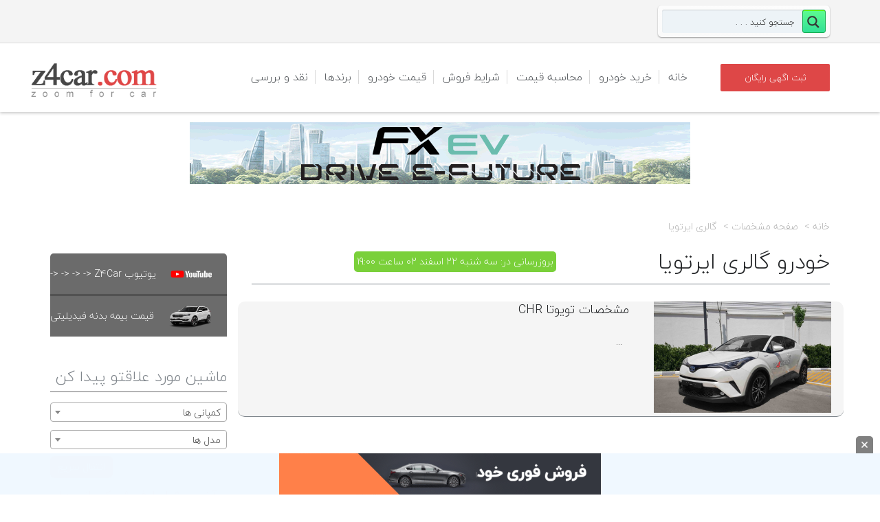

--- FILE ---
content_type: text/html; charset=UTF-8
request_url: https://z4car.com/cargallery/irtoya
body_size: 20254
content:
<!DOCTYPE html>
<!--[if gte IE 9]><!-->	<html class="ie9 no-js" dir="rtl" lang="fa-IR">    <!--<![endif]-->
<!--[if !IE]><!-->	    <html class="not-ie no-js" dir="rtl" lang="fa-IR"> <!--<![endif]-->
<head>
<meta charset="utf-8"/>
<meta name="viewport" maximum-scale="5" content="width=device-width, initial-scale=1">
<meta name="description" content="خودرو  گالری ایرتویا ، مشخصات خودروهای  گالری ایرتویا ، مشخصات محصولات  گالری ایرتویا ، بررسی خودروهای  گالری ایرتویا ،  قیمت خودروهای  گالری ایرتویا ، عکس خودروهای  گالری ایرتویا ، مشخصات فنی  گالری ایرتویا "/>
<title>خودروهای گالری ایرتویا (مشخصات، بررسی، قیمت، عکس) | Z4Car</title>
<!-- Global site tag (gtag.js) - Google Analytics -->
<link rel="stylesheet" type="text/css" href="//z4car.com/wp-content/cache/wpfc-minified/14804cha/67m3d.css" media="all"/><link rel="stylesheet" type="text/css" href="//z4car.com/wp-content/cache/wpfc-minified/8wlj05my/A.67m3d.css.pagespeed.cf.dfNXvE_kah.css" media="screen"/><style type="text/css">@font-face{font-family:'asppsicons2';src:url(https://z4car.com/wp-content/plugins/ajax-search-pro/css/fonts/icons/icons2.eot);src:url(https://z4car.com/wp-content/plugins/ajax-search-pro/css/fonts/icons/icons2.eot?#iefix) format('embedded-opentype') , url(https://z4car.com/wp-content/plugins/ajax-search-pro/css/fonts/icons/icons2.woff2) format('woff2') , url(https://z4car.com/wp-content/plugins/ajax-search-pro/css/fonts/icons/icons2.woff) format('woff') , url(https://z4car.com/wp-content/plugins/ajax-search-pro/css/fonts/icons/icons2.ttf) format('truetype') , url(https://z4car.com/wp-content/plugins/ajax-search-pro/css/fonts/icons/icons2.svg#icons) format('svg');font-weight:normal;font-style:normal}.asp_m{height:0}</style><style type="text/css" id="wp-custom-css">@media only screen and (max-width:767px){#auth_form{max-width:100%!important}.header.alternate .navigation>ul>li>a{padding:12px!important}}abbr,address,article,aside,audio,b,blockquote,body,canvas,caption,cite,code,dd,del,details,dfn,div,dl,dt,em,fieldset,figcaption,figure,footer,form,h1,h2,h3,h4,h5,h6,header,html,i,iframe,img,ins,kbd,label,legend,li,mark,menu,nav,object,ol,p,pre,q,samp,section,small,span,strong,sub,summary,sup,table,tbody,td,tfoot,th,thead,time,tr,ul,var,video{margin:auto}.header.alternate .navigation>ul>li>a{padding:38px 12px}.sticky-header .logo-bar .navigation>ul>li>a{padding:28px 15px!important}ul li a,ul ul li a,p,h1,h2,h3,h3.widget-title,h4,h5,h6,ul,tr,td,input,.menu-title,.sansFont,.module h3.modtitle,.wellcomesj h1 span,.wellcomesj a.readmore.gray,option,.tmm-view-mode article .detailed .button,.compare,.items-per-page,.total-items,.breadcrumbs,.car_adv_search_btn,.page-id-645 .col-md-12 a,.page-id-700 .col-md-12 a,.comment-date,.comment-author,.comment-reply-link,.button.orange,.icon-comments,.date,b,.reset-pass,.acc-trigger,.amount,.price_label,.button,.lc-button,.icon-warehouse,.log,strong,.error-login,.notice,.print-page-btn,#section_1398435519179,#section_1398436494869,#text-2 *,.head,.col-md-8 a,.col-md-12 a,.title-error,.onsale,.posted_in,.tagged_as,.convert,.price,#car_adv_desc,span,.row{font-family:BYekan}.header.alternate .navigation>ul>li>a,.container .entry-body{font-family:BYekan!important}.ie9 select{font-family:BYekan}.sel:after{right:auto;left:5px}.carlocations,.qs_condition,.qs_carproducer,.qs_carmodel,.sel *{font-family:BYekan}.brand-name{text-align:center}.position-relative.clearfix{padding-right:20px}.header.alternate .navigation>ul ul li a{font-family:BYekan}.row.withdivider{background-color:#f5f5f5;border-radius:10px}.carprice-extra-links>a{padding:10px}.tmm-view-mode.item-list article[class*="col-md-"]{background-color:#ececec;margin-bottom:20px;width:100%}.tmm-view-mode.item-list article .detailed .price{top:10px;right:auto;left:70px}.page-subheader .sort-by{font-family:BYekan!important}.brand-name{font-family:BYekan!important}.carprice-extra-links a{padding:10px}@media only screen and (max-width:480px){.container,.container-fluid{background-color:#fff!important}#footer>.container,.container-fluid{background-color:#4e5256!important}}div#search-10{float:right;width:250px;left:0!important}</style><style>.page-bottom-fixed-ads{position:fixed;bottom:0;z-index:999;margin:0 auto;width:100%;right:0;height:60px;background: #f0f8fffc}.page-bottom-fixed-ads .close-btn_img{position:absolute;background:gray;padding:8px;cursor:pointer;top:-25px;right:10px;border-radius:5px 5px 0 0;width:25px}</style><style>.sidebar-widget{border:1px solid #e0e0e0;margin-bottom:15px}.sidebar-head{background:#e6e6e6;color:#212121;cursor:pointer;font-size:1.4rem;font-weight:400;padding:10px;position:relative;text-transform:uppercase}.sidebar-head:after,.sidebar-head:before{content:'';cursor:pointer;display:block;border-bottom:1px solid #000;position:absolute;left:10px;top:50%;height:0;width:14px;transition:transform .2s ease-out}.sidebar-head.opened:after{transform:rotate(0)}.sidebar-head:after{transform:rotate(90deg)}.sidebar-body{background:#fff;border-top:1px solid #e0e0e0;padding:10px;position:relative}.cb-grid:not(:last-child) {margin-bottom:10px}.cb-grid{display:grid;grid-gap:10px}.cb-grid input[type="radio"]:checked+label:before{background-color:#4a7fff}.cb-grid.isgrid{grid-template-columns:16px auto}</style><link rel="stylesheet" type="text/css" href="//z4car.com/wp-content/cache/wpfc-minified/l26c26sb/A.67m3d.css.pagespeed.cf.8NcVSPbDzd.css" media="all"/><script defer src="https://www.googletagmanager.com/gtag/js?id=UA-120958674-1"></script>
<script defer>window.dataLayer=window.dataLayer||[];function gtag(){dataLayer.push(arguments);}gtag('js',new Date());gtag('config','UA-120958674-1');</script>
<link href="https://z4car.com/wp-content/uploads/2018/07/xfavico.png.pagespeed.ic.y2EQXsM3Q7.webp" rel="icon" type="image/x-icon"/>
<meta property="og:type" content="article"/>
<meta property="og:title" content="خودروهای گالری ایرتویا (مشخصات، بررسی، قیمت، عکس)| Z4Car"/>
<!--[if lt IE 9]>
<meta http-equiv="X-UA-Compatible" content="IE=edge" />
<![endif]-->
<!-- <script type='text/javascript'>
now = new Date();
var head = document.getElementsByTagName('head')[0];
var script = document.createElement('script');
script.type = 'text/javascript';
var script_address = 'https://cdn.yektanet.com/template/bnrs/yn_bnr.js';
script.src = script_address + '?v=' + now.getFullYear().toString() + '0' + now.getMonth() + '0' + now.getDate() + '0' + now.getHours();
head.appendChild(script);
</script>
-->
<!-- <meta name="p:domain_verify" content="28f935eb8c3131c619b9285f93872898"/>
<!-- Global site tag (gtag.js) - Google Analytics -->
<!-- <script async src="https://www.googletagmanager.com/gtag/js?id=UA-154858540-1"></script> -->
<!-- <script>
window.dataLayer = window.dataLayer || [];
function gtag(){dataLayer.push(arguments);}
gtag('js', new Date());
gtag('config', 'UA-154858540-1');
</script> -->		<meta http-equiv="Content-Type" content="text/html; charset=UTF-8"/>
<!--[if ie]><meta http-equiv='X-UA-Compatible' content="IE=edge,IE=9,IE=8,chrome=1" /><![endif]-->
<meta name="viewport" content="width=device-width, initial-scale=1 ,maximum-scale=5"/>
<link rel="alternate" type="application/rss+xml" title="زدفورکار ، مرجع تخصصی خودرو ماشین | Z4Car RSS Feed" href="https://z4car.com/feed"/>
<link rel="pingback" href="https://z4car.com/xmlrpc.php"/>
<link rel="alternate" type="application/rss+xml" title="زدفورکار ، مرجع تخصصی خودرو ماشین | Z4Car &raquo; خوراک" href="https://z4car.com/feed"/>
<link rel="alternate" type="application/rss+xml" title="زدفورکار ، مرجع تخصصی خودرو ماشین | Z4Car &raquo; خوراک دیدگاه‌ها" href="https://z4car.com/comments/feed"/>
<link rel="alternate" type="application/rss+xml" title="زدفورکار ، مرجع تخصصی خودرو ماشین | Z4Car &raquo; گالری خودرو خوراک" href="https://z4car.com/cargallery/feed/"/>
<!-- <link rel='stylesheet' id='tmm_theme_style-css'  href='https://z4car.com/wp-content/themes/z4car/css/style.css' type='text/css' media='all' /> -->
<!-- <link rel='stylesheet' id='theme_child_style-css'  href='https://z4car.com/wp-content/themes/cardealer-child/style.css' type='text/css' media='all' /> -->
<!-- <link rel='stylesheet' id='tmm_custom1-css'  href='https://z4car.com/wp-content/themes/z4car/css/custom1.css' type='text/css' media='all' /> -->
<!-- <link rel='stylesheet' id='tmm_rtl-css'  href='https://z4car.com/wp-content/themes/z4car/css/rtl.css' type='text/css' media='all' /> -->
<!-- <link rel='stylesheet' id='tmm_custom2-css'  href='https://z4car.com/wp-content/themes/z4car/css/custom2.css' type='text/css' media='all' /> -->
<!-- <link rel='stylesheet' id='cptch_stylesheet-css'  href='https://z4car.com/wp-content/plugins/captcha/css/front_end_style.css' type='text/css' media='all' /> -->
<!-- <link rel='stylesheet' id='cptch_desktop_style-css'  href='https://z4car.com/wp-content/plugins/captcha/css/desktop_style.css' type='text/css' media='all' /> -->
<!-- <link rel='stylesheet' id='wpdreams-ajaxsearchpro-instances-css'  href='https://z4car.com/wp-content/uploads/asp_upload/style.instances-ho-is-po-no-da-au-se-is.css' type='text/css' media='all' /> -->

<script src='//z4car.com/wp-content/cache/wpfc-minified/8xasm2ul/67m3d.js' type="text/javascript"></script>
<!-- <script type='text/javascript' src='https://z4car.com/wp-includes/js/jquery/jquery.js'></script> -->
<!-- <script type='text/javascript' src='https://z4car.com/wp-includes/js/jquery/jquery-migrate.min.js'></script> -->
<!-- <script type='text/javascript' src='https://z4car.com/wp-content/themes/z4car/js/jquery.modernizr.min.js'></script> -->
<!-- <script type='text/javascript' src='https://z4car.com/wp-content/themes/cardealer-child/select2.full.min.js'></script> -->
<link rel='https://api.w.org/' href='https://z4car.com/wp-json/'/>
<link rel="EditURI" type="application/rsd+xml" title="RSD" href="https://z4car.com/xmlrpc.php?rsd"/>
<link rel="wlwmanifest" type="application/wlwmanifest+xml" href="https://z4car.com/wp-includes/wlwmanifest.xml"/> 
<!-- <link rel="stylesheet" href="https://z4car.com/wp-content/themes/cardealer-child/rtl.css" type="text/css" media="screen" /> -->
<script type="text/javascript">var ajaxurl="https://z4car.com/wp-admin/admin-ajax.php";</script>            
<script type="text/javascript">if(typeof _ASP!=="undefined"&&_ASP!==null&&typeof _ASP.initialize!=="undefined")_ASP.initialize();</script>

<!-- 		<link rel="stylesheet" href="//code.jquery.com/ui/1.12.1/themes/base/jquery-ui.css">
-->
<!-- 
<script type="text/javascript">
(function(){
var now = new Date();
var head = document.getElementsByTagName('head')[0];
var script = document.createElement('script');
script.async = true;
var script_address = 'https://cdn.yektanet.com/js/z4car.com/article.v1.js';
script.src = script_address + '?v=' + now.getFullYear().toString() + '0' + now.getMonth() + '0' + now.getDate() + '0' + now.getHours();
head.appendChild(script);
})();
</script> -->
</head>
<body class="rtl archive post-type-archive post-type-archive-cargallery"><noscript><meta HTTP-EQUIV="refresh" content="0;url='https://z4car.com/cargallery/irtoya?PageSpeed=noscript'" /><style><!--table,div,span,font,p{display:none} --></style><div style="display:block">Please click <a href="https://z4car.com/cargallery/irtoya?PageSpeed=noscript">here</a> if you are not redirected within a few seconds.</div></noscript>
<div class="yn-bnr stick-top" id="ynpos-14141"></div>
<!-- Mobile Nav toggle -->
<input id="toggle-main-nav" class="toggle-main-nav" type="checkbox"/>
<div class="wrapper">
<div class="wrapper-inner">
<div id="fb-root"></div>
<!-- - - - - - - - - - - - Header - - - - - - - - - - - - - -->
<div class="header alternate">
<div class="top-bar">
<div class="container">
<div class="row">
<!--			TODO: add user menu -->
<!--			<div class="col-xs-3">-->
<!--				<a href="#" class="icon-user-3 user-login">--><!--</a>-->
<!--			</div>-->
<div class="col-xs-12">
<div class="widget widget_contacts">
<ul class="contacts-list">
</ul>
<!--/ .contacts-list-->
</div><!--/ .widget--><div id="search-10" class="widget widget_search"><div class='asp_w asp_m asp_m_1 asp_m_1_1 wpdreams_asp_sc wpdreams_asp_sc-1 ajaxsearchpro asp_main_container  asp_non_compact' data-id="1" data-name="جستجو" data-instance="1" id='ajaxsearchpro1_1'>
<div class="probox">
<div class='promagnifier'>
<div class='asp_text_button hiddend'>
Search	    </div>
<div class='innericon'>
<svg xmlns="http://www.w3.org/2000/svg" width="512" height="512" viewBox="0 0 512 512"><path d="M460.355 421.59l-106.51-106.512c20.04-27.553 31.884-61.437 31.884-98.037C385.73 124.935 310.792 50 218.685 50c-92.106 0-167.04 74.934-167.04 167.04 0 92.107 74.935 167.042 167.04 167.042 34.912 0 67.352-10.773 94.184-29.158L419.945 462l40.41-40.41zM100.63 217.04c0-65.095 52.96-118.055 118.056-118.055 65.098 0 118.057 52.96 118.057 118.056 0 65.097-52.96 118.057-118.057 118.057-65.096 0-118.055-52.96-118.055-118.056z"/></svg>        </div>
<div class="asp_clear"></div>
</div>
<div class='prosettings' style='display:none;' data-opened=0>
<div class='innericon'>
<svg xmlns="http://www.w3.org/2000/svg" width="512" height="512" viewBox="0 0 512 512"><path id="control-panel-4-icon" d="M170 294c0 33.138-26.862 60-60 60-33.137 0-60-26.862-60-60 0-33.137 26.863-60 60-60 33.138 0 60 26.863 60 60zm-60 90c-6.872 0-13.565-.777-20-2.243V422c0 11.046 8.954 20 20 20s20-8.954 20-20v-40.243c-6.435 1.466-13.128 2.243-20 2.243zm0-180c6.872 0 13.565.777 20 2.243V90c0-11.046-8.954-20-20-20s-20 8.954-20 20v116.243c6.435-1.466 13.128-2.243 20-2.243zm146-7c12.13 0 22 9.87 22 22s-9.87 22-22 22-22-9.87-22-22 9.87-22 22-22zm0-38c-33.137 0-60 26.863-60 60 0 33.138 26.863 60 60 60 33.138 0 60-26.862 60-60 0-33.137-26.862-60-60-60zm0-30c6.872 0 13.565.777 20 2.243V90c0-11.046-8.954-20-20-20s-20 8.954-20 20v41.243c6.435-1.466 13.128-2.243 20-2.243zm0 180c-6.872 0-13.565-.777-20-2.243V422c0 11.046 8.954 20 20 20s20-8.954 20-20V306.757c-6.435 1.466-13.128 2.243-20 2.243zm146-75c-33.137 0-60 26.863-60 60 0 33.138 26.863 60 60 60 33.138 0 60-26.862 60-60 0-33.137-26.862-60-60-60zm0-30c6.872 0 13.565.777 20 2.243V90c0-11.046-8.954-20-20-20s-20 8.954-20 20v116.243c6.435-1.466 13.128-2.243 20-2.243zm0 180c-6.872 0-13.565-.777-20-2.243V422c0 11.046 8.954 20 20 20s20-8.954 20-20v-40.243c-6.435 1.466-13.128 2.243-20 2.243z"/></svg>        </div>
</div>
<div class='proinput'>
<form action='#' autocomplete="off" aria-label="Search form 1">
<input type='search' class='orig' placeholder='جستجو کنید . . .' name='phrase' value='' aria-label="Search input 1" autocomplete="off"/>
<input type='text' class='autocomplete' name='phrase' value='' aria-label="Search autocomplete, ignore please" aria-hidden="true" autocomplete="off" disabled />
<input type='submit' aria-hidden="true" aria-label="Hidden button" style='width:0; height: 0; visibility: hidden;'>
</form>
</div>
<div class='proloading'>
<div class="asp_loader">
<div class="asp_loader-inner asp_simple-circle">
</div>
</div>
</div>
<div class='proclose'>
<svg version="1.1" xmlns="http://www.w3.org/2000/svg" xmlns:xlink="http://www.w3.org/1999/xlink" x="0px" y="0px" width="512px" height="512px" viewBox="0 0 512 512" enable-background="new 0 0 512 512" xml:space="preserve">
<polygon id="x-mark-icon" points="438.393,374.595 319.757,255.977 438.378,137.348 374.595,73.607 255.995,192.225 137.375,73.622 73.607,137.352 192.246,255.983 73.622,374.625 137.352,438.393 256.002,319.734 374.652,438.378 "/>
</svg>
</div>
</div><div id='ajaxsearchprores1_1' class='asp_w asp_r asp_r_1 asp_r_1_1 vertical ajaxsearchpro wpdreams_asp_sc wpdreams_asp_sc-1' data-id="1" data-instance="1">
<div class="results">
<div class="resdrg">
</div>
</div>
<div class="asp_res_loader hiddend">
<div class="asp_loader">
<div class="asp_loader-inner asp_simple-circle">
</div>
</div>
</div>
</div>    <div id='ajaxsearchprosettings1_1' class="asp_w asp_s asp_s_1 asp_s_1_1 wpdreams_asp_sc wpdreams_asp_sc-1 ajaxsearchpro searchsettings" data-id="1" data-instance="1">
<form name='options' class="asp-fss-flex" autocomplete='off'>
<input type="hidden" style="display:none;" name="current_page_id" value="7257">
<input type='hidden' name='qtranslate_lang' style="display:none;" value='0'/>
<input type="hidden" name="filters_changed" style="display:none;" value="0">
<input type="hidden" name="filters_initial" style="display:none;" value="1">
<fieldset class="asp_filter_generic asp_filter_id_1 asp_filter_n_0 hiddend">
<legend>Generic filters</legend>
<div class="asp_option hiddend" aria-hidden="true">
<div class="asp_option_inner">
<input type="checkbox" value="exact" id="set_exact1_1" name="asp_gen[]"/>
<label for="set_exact1_1">
Hidden label                </label>
</div>
</div>
<div class="asp_option hiddend" aria-hidden="true">
<div class="asp_option_inner">
<input type="checkbox" value="title" id="set_title1_1" data-origvalue="1" name="asp_gen[]" checked="checked"/>
<label for="set_title1_1">
Hidden label                </label>
</div>
</div>
<div class="asp_option hiddend" aria-hidden="true">
<div class="asp_option_inner">
<input type="checkbox" value="content" id="set_content1_1" name="asp_gen[]"/>
<label for="set_content1_1">
Hidden label                </label>
</div>
</div>
<div class="asp_option hiddend" aria-hidden="true">
<div class="asp_option_inner">
<input type="checkbox" value="excerpt" id="set_excerpt1_1" name="asp_gen[]"/>
<label for="set_excerpt1_1">
Hidden label                </label>
</div>
</div>
</fieldset>        <input type="checkbox" style="display: none !important;" value="cargallery" aria-label="Hidden label" aria-hidden="true" id="1_1customset_1_1100" name="customset[]" checked="checked"/>
<input type="checkbox" style="display: none !important;" value="carprice" aria-label="Hidden label" aria-hidden="true" id="1_1customset_1_1101" name="customset[]" checked="checked"/>
<div style="clear:both;"></div>
</form>
</div>
</div>
<div class='asp_hidden_data' id="asp_hidden_data_1_1" style="display:none;">
<div class='asp_item_overlay'>
<div class='asp_item_inner'>
<svg xmlns="http://www.w3.org/2000/svg" width="512" height="512" viewBox="0 0 512 512"><path d="M448.225 394.243l-85.387-85.385c16.55-26.08 26.146-56.986 26.146-90.094 0-92.99-75.652-168.64-168.643-168.64-92.988 0-168.64 75.65-168.64 168.64s75.65 168.64 168.64 168.64c31.466 0 60.94-8.67 86.176-23.734l86.14 86.142c36.755 36.754 92.355-18.783 55.57-55.57zm-344.233-175.48c0-64.155 52.192-116.35 116.35-116.35s116.353 52.194 116.353 116.35S284.5 335.117 220.342 335.117s-116.35-52.196-116.35-116.352zm34.463-30.26c34.057-78.9 148.668-69.75 170.248 12.863-43.482-51.037-119.984-56.532-170.248-12.862z"/></svg>                    </div>
</div>
</div><div class="asp_init_data" style="display:none !important;" id="asp_init_id_1_1" data-aspdata="[base64]/[base64]/[base64]/[base64]"></div>
</div>
</div>
</div>
</div>
</div>
<div id="navHolder">
<div class="logo-bar sticky-bar">
<div class="container">
<div class="row">
<div class="col-xs-8 col-md-2">
<div class="logo">
<a title="بانک اطلاعات خودرو ، با Z4Car در کمتر از 4 دقیقه خودروی خود را آگهی کنید و از مهم ترین عناوین اخبار روز خودرو مطلع شوید." href="https://z4car.com/"><img src="https://z4car.com/wp-content/uploads/2018/07/xlogoM.png.pagespeed.ic.vW4zEng17O.webp" alt="بانک اطلاعات خودرو ، با Z4Car در کمتر از 4 دقیقه خودروی خود را آگهی کنید و از مهم ترین عناوین اخبار روز خودرو مطلع شوید." width="250" height="80"/></a>
</div>
</div>
<div class="col-xs-4 col-md-8">
<!-- Responsive Navigation -->
<label for="toggle-main-nav" class="label-toggle-main-nav">
<div class="menu-icon-container">
<div class="menu-icon">
<div class="menu-global menu-top"></div>
<div class="menu-global menu-middle"></div>
<div class="menu-global menu-bottom"></div>
</div>
</div>
</label>
<nav id="navigation" class="navigation clearfix">
<ul id="menu-logged-out" class="menu"><li id="menu-item-27342" class="menu-item menu-item-type-custom menu-item-object-custom menu-item-home menu-item-27342"><a href="https://z4car.com">خانه</a></li>
<li id="menu-item-1324" class="menu-item menu-item-type-custom menu-item-object-custom menu-item-1324"><a href="https://z4car.com/خرید-فروش-خودرو">خرید خودرو</a></li>
<li id="menu-item-10846" class="menu-item menu-item-type-custom menu-item-object-custom menu-item-10846"><a href="https://z4car.com/estimator">محاسبه قیمت</a></li>
<li id="menu-item-27973" class="menu-item menu-item-type-custom menu-item-object-custom menu-item-27973"><a href="https://z4car.com/category/company">شرایط فروش</a></li>
<li id="menu-item-29366" class="menu-item menu-item-type-custom menu-item-object-custom menu-item-29366"><a href="/price">قیمت خودرو</a></li>
<li id="menu-item-112273" class="menu-item menu-item-type-custom menu-item-object-custom menu-item-112273"><a href="https://z4car.com/brands">برندها</a></li>
<li id="menu-item-112281" class="menu-item menu-item-type-custom menu-item-object-custom menu-item-112281"><a href="https://z4car.com/naghd">نقد و بررسی</a></li>
</ul>
</nav><!--/ .navigation-->
</div>
<div class="col-xs-12 col-md-2 header-event-parent">
<a href="https://z4car.com/sell" class="button orange header-event-btn">ثبت اگهی رایگان</a>
</div>
</div><!--/ .row-->
</div><!--/ .container-->
</div><!--/ .logo-bar-->
</div><!--/ #navHolder-->
</div><!--/ .header-->
<script>jQuery(document).ready(function(){function setCookie(key,value,expiry){document.cookie=key+'='+value+';expires='+expiry.toUTCString();}function getCookie(key){var keyValue=document.cookie.match('(^|;) ?'+key+'=([^;]*)(;|$)');return keyValue?keyValue[2]:null;}if(!getCookie('adsClosed')){jQuery(".page-bottom-fixed-ads").slideUp(300).delay(1000).fadeIn(400);}jQuery(".close-btn_img").click(()=>{jQuery(".page-bottom-fixed-ads").slideDown(300).fadeOut(400);var inFiveMinutes=new Date(new Date().getTime()+5*60*1000);setCookie('adsClosed',true,inFiveMinutes);})
if(jQuery(window).width()<=425){if(!getCookie('adsClosedRight')){jQuery(".z_banner").slideUp(300).delay(3000).fadeIn(400);}jQuery(".close-btn_img_right").click(()=>{jQuery(".z_banner").slideDown(300).fadeOut(400);var inFiveMinutes=new Date(new Date().getTime()+5*60*1000);setCookie('adsClosedRight',true,inFiveMinutes);})}});</script>
<div class="page-bottom-fixed-ads hide">
<img src="[data-uri]" alt="close" class="close-btn_img">
<a rel="nofollow" href="https://khodro45.com/?utm_medium=banner&utm_source=z4car&utm_campaign=sticky" target="_blank" style="display: contents;">
<img alt="" style="height: 60px;" src="https://z4car.com/wp-content/uploads/2025/11/Comp-2.gif.pagespeed.ce.H8u3ari_wD.gif" data-no-lazy="1">
</a>
</div>

<div class="z4car-ads-header">
<a title="" target="_blank" rel="nofollow" href="https://fownix.com/product/FX-EV?utm_source=z4car&utm_medium=JanFlash&utm_campaign=FXEV">
<img src="https://z4car.com/wp-content/uploads/2025/12/FX-EV-728-90z4car.gif.pagespeed.ce.2RNadBmRsS.gif" data-no-lazy="1" alt="" width="728" height="90"/>
</a>
<div class="yn-bnr" id="ynpos-9576"></div>
</div>
<!-- 
<div class="container ads" style="margin-top:20px">
<div class="row">
<div class="col-xs-12">
<a href="http://apshen.com" target="_blank"><img src="https://z4car.com/wp-content/uploads/2018/06/apshen.gif" alt="apshen.com" style="display: block;margin: 0 auto;"></a>
</div>
<div class="col-xs-12 col-md-6" style="margin-top:20px;display:none;">
<div class="yn-bnr" id="ynpos-369"></div>
</div>
<div class="col-xs-12 col-md-6" style="margin-top:20px;display:none;">
<div class="yn-bnr" id="ynpos-371"></div>
</div>
</div>
</div> -->
<!-- - - - - - - - - - - - end Header - - - - - - - - - - - - - -->
<!-- - - - - - - - - - - Slider - - - - - - - - - - - - - -->
<div class="container">
<div class="row">
<div class="col-xs-12"></div>
</div><!--/ .row-->
</div><!--/ .container-->
<!-- - - - - - - - - - - end Slider - - - - - - - - - - - - - -->
<!-- - - - - - - - - - - Search Panel - - - - - - - - - - - - - -->
<!-- - - - - - - - - - end Search Panel - - - - - - - - - - - - -->
<!-- - - - - - - - - - - - - - - Content - - - - - - - - - - - - - - - - -->
<div id="content" class="sbr">
<div class="container">
<div class="row">
<main id="main" class="col-md-push-3 col-md-9 col-sm-12
has-content 
/cargallery/irtoya							">
<div class="page-subheader">
<div class="breadcrumbs"><a href="https://z4car.com/" title="">خانه</a> <a href="https://z4car.com/cargallery/" title="">صفحه مشخصات</a> گالری ایرتویا </div>
<div class='flex-space-between'>
<h1 class="section-title">
خودرو گالری ایرتویا 
</h1><!-- /.page-title -->
<div class="time-edit">
بروزرسانی در: سه شنبه 22 اسفند 02 ساعت 19:00				</div>
</div>
</div><!-- /.page-subheader -->
<article id="post-7257" class="entry clearfix post-7257 cargallery type-cargallery status-publish has-post-thumbnail hentry cargallery-cat-toyota cargallery-cat-irtoya cargallery-tag-4376">
<div class="row withdivider">
<div class="col-md-4" style="float:right !important; margin-bottom:5px;z-index: 99;">
<a href="https://z4car.com/cargallery/toyota/chr">
<img class="entry-image" src="https://z4car.com/wp-content/uploads/2017/10/index-chr-460x290.jpg" alt="تویوتا CHR"/>
</a>
</div>
<div class="col-md-8">
<div class="entry-body" style="font-size:16px;">
<div class="title-content">
<h4>
<a href="https://z4car.com/cargallery/toyota/chr">
مشخصات تویوتا CHR							</a>
</h4>
</div>
<ul class="entry-meta">
</ul>
&nbsp;
...
</div><!--/ .entry-body-->
<div class="clear"></div>
</div>
</div>
</article>
<!-- - - - - - - - - - - - Pagination - - - - - - - - - - - - - - -->
<!-- - - - - - - - - - - end Pagination - - - - - - - - - - - - - -->

</main><!--/ .col-md-9 .col-sm-12 main #main -->
<aside id="sidebar" class="col-md-3 col-md-pull-9 col-xs-12" style="margin-top: 58px!important;">
<ul class="z4car-ul-ads">
<li class="z4car-ads">
<img src="https://z4car.com/wp-content/uploads/2022/05/YouTube-logo-1d.jpg" alt="یوتیوب Z4Car      <- <- <- <-"/>
<a target="_blank" rel="nofollow" href="https://www.youtube.com/@z4car">
یوتیوب Z4Car      <- <- <- <-
</a>
</li>
<li class="z4car-ads">
<img src="https://z4car.com/wp-content/uploads/2025/12/xfidelity.png.pagespeed.ic.KtvxwIaBwZ.webp" alt="قیمت بیمه بدنه فیدیلیتی" width="200" height="175"/>
<a target="_blank" rel="follow" href="https://z4car.com/news-iran/%DA%86%D8%B1%D8%A7-%D8%A8%DB%8C%D9%85%D9%87-%D8%A8%D8%AF%D9%86%D9%87-%D8%A8%D8%B1%D8%A7%DB%8C-%D9%81%DB%8C%D8%AF%D9%84%DB%8C%D8%AA%DB%8C-%D8%B6%D8%B1%D9%88%D8%B1%DB%8C-%D8%A7%D8%B3%D8%AA%D8%9F-%D8%A8">
قیمت بیمه بدنه فیدیلیتی
</a>
</li>
</ul>
<br/><div class="yn-bnr" id="ynpos-5355"></div>
<br/>		<div class="widget widget_banner">
<h3 class="widget-title"><span>ماشین مورد علاقتو پیدا کن </span></h3>
<div id="CompanyNameList">
<select class="CompanyNameList" name="CompanyNameList">
<option value="null"> کمپانی ها </option>
<option data-first="https://z4car.com/audi" value="2948">آئودی</option><option data-first="https://z4car.com/%d8%a2%d8%b0%d8%b1%db%8c%d9%88%d8%b1%d8%af%d8%b3%d8%a7%d9%84" value="23480">آذریوردسال</option><option data-first="https://z4car.com/%d8%a2%d8%b1%d8%aa%d8%a7%d8%a8%d8%a7%d9%86-%d9%85%d9%88%d8%aa%d9%88%d8%b1" value="24377">آرتابان موتور</option><option data-first="https://z4car.com/aston-martin" value="2952">آستون مارتین</option><option data-first="https://z4car.com/%d8%a2%d8%b3%db%8c%d8%a7-%da%af%d8%b3%d8%aa%d8%b1-%da%a9%d8%a7%d8%b1%d9%86" value="24369">آسیا گستر کارن</option><option data-first="https://z4car.com/%d8%a2%d9%81%d8%aa%d8%a7%d8%a8-%d8%ae%d9%88%d8%af%d8%b1%d9%88" value="23844">آفتاب خودرو</option><option data-first="https://z4car.com/acura" value="2985">آکورا</option><option data-first="https://z4car.com/alpine" value="17049">آلپاین</option><option data-first="https://z4car.com/alfaromeo" value="2982">آلفارومئو</option><option data-first="https://z4car.com/amico" value="8700">آمیکو</option><option data-first="https://z4car.com/%d8%a2%d9%88%d8%a7-%d9%85%d9%88%d8%aa%d9%88%d8%b1" value="24397">آوا موتور</option><option data-first="https://z4car.com/%d8%a2%d9%88%d8%a7%d8%aa%d8%a7%d8%b1" value="24396">آواتار</option><option data-first="https://z4car.com/ssc" value="3282">اس اس سی</option><option data-first="https://z4car.com/swm" value="17048">اس دبلیو ام</option><option data-first="https://z4car.com/spyker" value="15860">اسپایکر</option><option data-first="https://z4car.com/smart" value="3281">اسمارت</option><option data-first="https://z4car.com/skoda" value="3034">اشکودا</option><option data-first="https://z4car.com/%d8%a7%d9%81%d8%b1%d9%86%da%af-%d8%af%db%8c%d8%b2%d9%84-%d9%85%d8%a7%d9%86%d8%af%da%af%d8%a7%d8%b1" value="24389">افرنگ دیزل ماندگار</option><option data-first="https://z4car.com/oldsmobile" value="3273">الدزمبیل</option><option data-first="https://z4car.com/%d8%a7%d9%84%d9%85%d8%a7%d8%b3-%d8%ae%d9%88%d8%af%d8%b1%d9%88-%d9%86%d8%a7%d9%85%db%8c" value="24386">الماس خودرو نامی</option><option data-first="https://z4car.com/mg" value="3022">ام جی</option><option data-first="https://z4car.com/mvm" value="2991">ام وی ام</option><option data-first="https://z4car.com/%d8%a7%d9%86%d8%b1%da%98%db%8c-%d9%85%d9%88%d8%aa%d9%88%d8%b1-%d8%a2%d8%b3%db%8c%d8%a7" value="24653">انرژی موتور آسیا</option><option data-first="https://z4car.com/opel" value="3027">اوپل</option><option data-first="https://z4car.com/oullim" value="3274">اولیم</option><option data-first="https://z4car.com/ikco" value="3048">ایران خودرو</option><option data-first="https://z4car.com/%d8%a7%db%8c%d8%b1%d8%a7%d9%86-%d8%b1%d9%88%d9%88%d8%b1" value="24365">ایران روور</option><option data-first="https://z4car.com/%d8%a7%db%8c%d8%b1%d8%b3" value="24380">ایرس</option><option data-first="https://z4car.com/isuzu" value="3008">ایسوزو</option><option data-first="https://z4car.com/%d8%a7%db%8c%da%a9%d8%b3-%d9%be%d9%86%da%af" value="24586">ایکس پنگ</option><option data-first="https://z4car.com/international" value="3267">اینترنشنال</option><option data-first="https://z4car.com/infiniti" value="3007">اینفینیتی</option><option data-first="https://z4car.com/vgv" value="21894">VGV</option><option data-first="https://z4car.com/baic" value="2986">بایک</option><option data-first="https://z4car.com/brabus" value="3042">برابوس</option><option data-first="https://z4car.com/brilliance" value="2988">برلیانس</option><option data-first="https://z4car.com/bentley" value="2971">بنتلی</option><option data-first="https://z4car.com/benz" value="1697">بنز</option><option data-first="https://z4car.com/borgward" value="2987">بورگوارد</option><option data-first="https://z4car.com/bugatti" value="2965">بوگاتی</option><option data-first="https://z4car.com/bm-space" value="22598">بی ام اسپیس</option><option data-first="https://z4car.com/bm-cars" value="22566">بی ام کارز</option><option data-first="https://z4car.com/bmw" value="1696">بی ام و</option><option data-first="https://z4car.com/byd" value="2989">بی وای دی</option><option data-first="https://z4car.com/bisu" value="14419">بیسو</option><option data-first="https://z4car.com/buick" value="2983">بیوک</option><option data-first="https://z4car.com/parskhodro" value="3223">پارس خودرو</option><option data-first="https://z4car.com/pajan" value="14420">پاژن</option><option data-first="https://z4car.com/pagani" value="3028">پاگانی</option><option data-first="https://z4car.com/%d9%be%d8%b1%d8%a7%db%8c%d8%af" value="9858">پراید</option><option data-first="https://z4car.com/proton" value="3031">پروتون</option><option data-first="https://z4car.com/peugeot" value="3029">پژو</option><option data-first="https://z4car.com/porsche" value="1948">پورشه</option><option data-first="https://z4car.com/%d9%be%d9%88%d9%84%d8%b3%d8%aa%d8%a7%d8%b1" value="17084">پولستار</option><option data-first="https://z4car.com/pontiac" value="3275">پونتیاک</option><option data-first="https://z4car.com/pgo" value="3030">پی جی او</option><option data-first="https://z4car.com/peykan" value="14421">پیکان</option><option data-first="https://z4car.com/tata" value="3283">تاتا</option><option data-first="https://z4car.com/tesla" value="3049">تسلا</option><option data-first="https://z4car.com/techart" value="3043">تک آرت</option><option data-first="https://z4car.com/toyota" value="3039">تویوتا</option><option data-first="https://z4car.com/tvr" value="3285">تی وی ار</option><option data-first="https://z4car.com/%d8%aa%db%8c%da%af%d8%a7%d8%b1%d8%af-%d9%85%d9%88%d8%aa%d9%88%d8%b1" value="24260">تیگارد موتور</option><option data-first="https://z4car.com/jac" value="3009">جک</option><option data-first="https://z4car.com/jaguar" value="2932">جگوار</option><option data-first="https://z4car.com/genesis" value="3002">جنسیس</option><option data-first="https://z4car.com/%d8%ac%db%8c-%d8%a7%d9%85" value="5057">جی ام</option><option data-first="https://z4car.com/gmc" value="3003">جی ام سی</option><option data-first="https://z4car.com/jmc" value="16219">جی ام سی</option><option data-first="https://z4car.com/jeep" value="3010">جیپ</option><option data-first="https://z4car.com/geely" value="3001">جیلی</option><option data-first="https://z4car.com/changan" value="2990">چانگان</option><option data-first="https://z4car.com/chery" value="3438">چری</option><option data-first="https://z4car.com/datsun" value="3264">داتسون</option><option data-first="https://z4car.com/dacia" value="3262">داچیا</option><option data-first="https://z4car.com/dongfeng" value="2995">دانگ فنگ</option><option data-first="https://z4car.com/dayun" value="16759">دایون</option><option data-first="https://z4car.com/daihatsu" value="2993">دایهاتسو</option><option data-first="https://z4car.com/dodge" value="2994">دوج</option><option data-first="https://z4car.com/daewoo" value="3263">دوو</option><option data-first="https://z4car.com/ds" value="3198">دی اس</option><option data-first="https://z4car.com/rezvani-motors" value="3045">رضوانی موتورز</option><option data-first="https://z4car.com/ram" value="3277">رم</option><option data-first="https://z4car.com/renault" value="3032">رنو</option><option data-first="https://z4car.com/rolls-royce" value="2936">رولز رویس</option><option data-first="https://z4car.com/rivian" value="17067">ریویان</option><option data-first="https://z4car.com/%d8%b2%d8%a7%d9%85%db%8c%d8%a7%d8%af" value="21817">زامیاد</option><option data-first="https://z4car.com/zna" value="3041">زد ان اِی</option><option data-first="https://z4car.com/zx-auto" value="3288">زد ایکس اتو</option><option data-first="https://z4car.com/zotye" value="3287">زوتی</option><option data-first="https://z4car.com/%da%98%d9%88%d8%a8%db%8c%d9%86-%d8%ae%d9%88%d8%af%d8%b1%d9%88" value="24366">ژوبین خودرو</option><option data-first="https://z4car.com/saab" value="3033">ساب</option><option data-first="https://z4car.com/%d8%b3%d8%a7%d9%85%d8%b3%d9%88%d9%86%da%af" value="22890">سامسونگ</option><option data-first="https://z4car.com/ssangyong" value="3036">سانگ یانگ</option><option data-first="https://z4car.com/%d8%b3%d8%a7%d9%86%db%8c%d8%a7%d8%b1-%d9%85%d9%88%d8%aa%d9%88%d8%b1" value="19420">سانیار موتور</option><option data-first="https://z4car.com/saipa" value="3047">سایپا</option><option data-first="https://z4car.com/saic" value="3278">سایک</option><option data-first="https://z4car.com/scion" value="3279">سایون</option><option data-first="https://z4car.com/seat" value="3046">سئات</option><option data-first="https://z4car.com/%d8%b3%d8%b1%d9%88%d8%b4-%d8%af%db%8c%d8%b2%d9%84-%d9%85%d8%a8%d9%86%d8%a7" value="22876">سروش دیزل مبنا</option><option data-first="https://z4car.com/%d8%b3%d8%b1%d9%88%d8%b4-%d9%85%d9%88%d8%aa%d9%88%d8%b1" value="23973">سروش موتور</option><option data-first="https://z4car.com/subaru" value="3037">سوبارو</option><option data-first="https://z4car.com/suzuki" value="3038">سوزوکی</option><option data-first="https://z4car.com/cmc" value="3261">سی ام سی</option><option data-first="https://z4car.com/citroen" value="2992">سیتروئن</option><option data-first="https://z4car.com/shelby" value="3280">شلبی</option><option data-first="https://z4car.com/chevrolet" value="2960">شورولت</option><option data-first="https://z4car.com/%d8%b4%db%8c%d8%b1%d8%a7%d9%86-%d9%85%d9%88%d8%aa%d9%88%d8%b1" value="24587">شیران موتور</option><option data-first="https://z4car.com/faw" value="3199">فاو</option><option data-first="https://z4car.com/ferrari" value="2996">فراری</option><option data-first="https://z4car.com/foton" value="2999">فوتون</option><option data-first="https://z4car.com/ford" value="2912">فورد</option><option data-first="https://z4car.com/volkswagen" value="2940">فولکس واگن</option><option data-first="https://z4car.com/%d9%81%d9%88%d9%86%db%8c%da%a9%d8%b3" value="21916">فونیکس</option><option data-first="https://z4car.com/fiat" value="2997">فیات</option><option data-first="https://z4car.com/fisker" value="2998">فیسکر</option><option data-first="https://z4car.com/ktm" value="3269">کا تی ام</option><option data-first="https://z4car.com/caterham" value="3260">کاترهام</option><option data-first="https://z4car.com/cadillac" value="2928">کادیلاک</option><option data-first="https://z4car.com/chrysler" value="2984">کرایسلر</option><option data-first="https://z4car.com/kermanmotor" value="3233">کرمان موتور</option><option data-first="https://z4car.com/%da%a9%d8%b1%db%8c%d9%85%d8%a7%d9%86-%d9%85%d9%88%d8%aa%d9%88%d8%b1" value="24645">کریمان موتور</option><option data-first="https://z4car.com/koenigsegg" value="3012">کوئنیگزک</option><option data-first="https://z4car.com/kia" value="3011">کیا</option><option data-first="https://z4car.com/king-long" value="3268">کینگ لانگ</option><option data-first="https://z4car.com/bahman-group" value="3200">گروه بهمن</option><option data-first="https://z4car.com/azvico" value="3739">گروه صنعت خودرو آذربایجان</option><option data-first="https://z4car.com/morattab-khodro" value="3203">گروه مرتب خودرو</option><option data-first="https://z4car.com/great-wall" value="3004">گریت وال</option><option data-first="https://z4car.com/gac" value="3000">گک</option><option data-first="https://z4car.com/lada" value="3270">لادا</option><option data-first="https://z4car.com/%d9%84%d8%a7%d9%85%d8%a7%da%a9%d9%88" value="24382">لاماکو</option><option data-first="https://z4car.com/lamborghini" value="2956">لامبورگینی</option><option data-first="https://z4car.com/lexus" value="3014">لکسوس</option><option data-first="https://z4car.com/land-rover" value="3013">لندرور</option><option data-first="https://z4car.com/lotus" value="3016">لوتوس</option><option data-first="https://z4car.com/%d9%84%d9%88%da%a9%d8%a7%d9%86%d9%88" value="22872">لوکانو</option><option data-first="https://z4car.com/luxgen" value="3017">لوکسژن</option><option data-first="https://z4car.com/%d9%84%db%8c%d9%be-%d9%85%d9%88%d8%aa%d9%88%d8%b1" value="22729">لیپ موتور</option><option data-first="https://z4car.com/lifan" value="3201">لیفان</option><option data-first="https://z4car.com/lincoln" value="3015">لینکلن</option><option data-first="https://z4car.com/maserati" value="2911">مازراتی</option><option data-first="https://z4car.com/%d9%85%d8%a7%d9%86%db%8c%d8%a7%d9%86-%d8%ae%d9%88%d8%af%d8%b1%d9%88" value="23230">مانیان خودرو</option><option data-first="https://z4car.com/%d9%85%d8%a7%d9%87%d8%a7%d9%86-%d8%b5%d9%86%d8%b9%d8%aa-%d9%be%d8%a7%d8%b1%d8%b3" value="24644">ماهان صنعت پارس</option><option data-first="https://z4car.com/mahindra" value="3271">ماهیندرا</option><option data-first="https://z4car.com/maybach" value="3018">مایباخ</option><option data-first="https://z4car.com/modirankhodro" value="3234">مدیران خودرو</option><option data-first="https://z4car.com/mercury" value="3020">مرکوری</option><option data-first="https://z4car.com/mazda" value="3019">مزدا</option><option data-first="https://z4car.com/mclaren" value="3021">مک لارن</option><option data-first="https://z4car.com/%d9%85%da%a9%d8%b3%d9%88%d8%b3" value="5058">مکسوس</option><option data-first="https://z4car.com/mansory" value="3044">منصوری</option><option data-first="https://z4car.com/morgan" value="3272">مورگان</option><option data-first="https://z4car.com/mitsubishi" value="3024">میتسوبیشی</option><option data-first="https://z4car.com/mini" value="3023">مینی</option><option data-first="https://z4car.com/%d9%86%d8%a7%d8%af%db%8c%d9%86-%d8%ae%d9%88%d8%af%d8%b1%d9%88" value="23186">نادین خودرو</option><option data-first="https://z4car.com/%d9%86%d8%a8%da%a9%d8%a7" value="22520">نبکا</option><option data-first="https://z4car.com/%d9%86%da%af%db%8c%d9%86-%d8%aa%d9%86%d8%af%db%8c%d8%b3-%d8%a7%d9%84%d9%85%d8%a7%d8%b3" value="24142">نگین تندیس الماس</option><option data-first="https://z4car.com/noble" value="3026">نوبل</option><option data-first="https://z4car.com/%d9%86%d9%88%db%8c%d9%86-%d9%85%d8%a7%d9%87%d8%a7%d9%86" value="21263">نوین ماهان</option><option data-first="https://z4car.com/nissan" value="3025">نیسان</option><option data-first="https://z4car.com/%d9%86%db%8c%da%a9%d8%a7-%d9%85%d9%88%d8%aa%d9%88%d8%b1" value="22698">نیکا موتور</option><option data-first="https://z4car.com/%d9%88%d8%a7%d9%86%d8%aa" value="9475">وانت</option><option data-first="https://z4car.com/volvo" value="3040">ولوو</option><option data-first="https://z4car.com/van" value="14429">ون</option><option data-first="https://z4car.com/%d9%88%d9%86%d9%88%d8%b3%db%8c%d8%a7" value="21850">ونوسیا</option><option data-first="https://z4car.com/%d9%88%d9%88%db%8c%d8%a7" value="24392">وویا</option><option data-first="https://z4car.com/hafei" value="3436">هافی</option><option data-first="https://z4car.com/hummer" value="3006">هامر</option><option data-first="https://z4car.com/haval" value="3265">هاوال</option><option data-first="https://z4car.com/haima" value="3202">هایما</option><option data-first="https://z4car.com/%d9%87%d8%b1%d9%85%d8%b3-%d8%ae%d9%88%d8%af%d8%b1%d9%88" value="24356">هرمس خودرو</option><option data-first="https://z4car.com/hanteng" value="6838">هن تنگ</option><option data-first="https://z4car.com/hennessy" value="3266">هنسی</option><option data-first="https://z4car.com/honda" value="2917">هوندا</option><option data-first="https://z4car.com/%d9%87%d9%88%d9%86%da%af%da%86%db%8c" value="22218">هونگچی</option><option data-first="https://z4car.com/hyundai" value="2922">هیوندای</option><option data-first="https://z4car.com/uaz" value="3286">یو ای زد</option>        </select>
</div>
<div id="CompanyNameList">
<select class="ModelsNameList" name="ModelsNameList">
<option value="null">مدل ها</option>	
</select>
</div>
<a class="CarLink" target="_blank" href="#">انتقال سریع</a>
</div>
<br/><div class="row" style="text-align: center;"><a href="https://z4car.com/sale"><span style="border-bottom: 5px solid #de4747;color: #de4747;display: inline-block;font-size: 18px;padding: 5px 2px 8px;min-width: 150px;">آخرین شرايط فروش کمپانی ها</span></a></div><div style="width: 100%;overflow: hidden;border: solid 1px #ccc;border-radius: 4px;background-color: #fcfcfc;"><div style="width: 96%;margin: 10px 2%;overflow: hidden;"><ul style="list-style: none"><li style="float: right;
width: 100%;
height: 35px;
overflow: hidden;
line-height: 35px;
border-bottom: 1px solid #ddd;
font-size: 12px;"><a class="javadyou" target="_blank" href="https://z4car.com/sale/%d8%b4%d8%b1%d8%a7%db%8c%d8%b7-%d9%81%d8%b1%d9%88%d8%b4-%d8%b1%d8%a7%db%8c%d9%86-%d9%be%d8%a7%da%a9-%da%a9%db%8c%d8%b4" title="پنج شنبه، 18 دی 1404 ساعت 12:40">شرایط فروش راین پاک کیش / دی ۱۴۰۴</a><div style="float:left"> </div></li><li style="float: right;
width: 100%;
height: 35px;
overflow: hidden;
line-height: 35px;
border-bottom: 1px solid #ddd;
font-size: 12px;"><a class="javadyou" target="_blank" href="https://z4car.com/sale/%d9%81%d8%b1%d9%88%d8%b4-%d9%81%d9%88%d8%b1%db%8c-%d8%a7%db%8c%d8%b1%d8%a7%d9%86-%d8%ae%d9%88%d8%af%d8%b1%d9%88" title="پنج شنبه، 18 دی 1404 ساعت 11:41">فروش فوری ایران خودرو / دی ۱۴۰۴</a><div style="float:left"> </div></li><li style="float: right;
width: 100%;
height: 35px;
overflow: hidden;
line-height: 35px;
border-bottom: 1px solid #ddd;
font-size: 12px;"><a class="javadyou" target="_blank" href="https://z4car.com/sale/%d8%b4%d8%b1%d8%a7%db%8c%d8%b7-%d9%81%d8%b1%d9%88%d8%b4-%d9%88%d9%86-%d9%88%d8%a7%d9%86%d8%a7" title="چهارشنبه، 17 دی 1404 ساعت 16:46">شرایط فروش ون وانا نیوفیس / دی ۱۴۰۴</a><div style="float:left"> </div></li><li style="float: right;
width: 100%;
height: 35px;
overflow: hidden;
line-height: 35px;
border-bottom: 1px solid #ddd;
font-size: 12px;"><a class="javadyou" target="_blank" href="https://z4car.com/sale/%d9%81%d8%b1%d9%88%d8%b4-%d9%be%db%8c%da%a9%d8%a7%d9%be-%d8%aa%d9%88%d9%86%d9%84%d9%86%d8%af-%d8%a7%d8%aa%d9%88%d9%85%d8%a7%d8%aa%db%8c%da%a9" title="چهارشنبه، 17 دی 1404 ساعت 12:30">شرایط فروش پیکاپ فوتون تونلند اتوماتیک / دی ۱۴۰۴</a><div style="float:left"> </div></li><li style="float: right;
width: 100%;
height: 35px;
overflow: hidden;
line-height: 35px;
border-bottom: 1px solid #ddd;
font-size: 12px;"><a class="javadyou" target="_blank" href="https://z4car.com/sale/%d8%b4%d8%b1%d8%a7%db%8c%d8%b7-%d9%81%d8%b1%d9%88%d8%b4-%d8%a7%d8%b7%d9%84%d8%b3-s" title="چهارشنبه، 17 دی 1404 ساعت 9:27">شرایط فروش اطلس S / دی ۱۴۰۴</a><div style="float:left"> </div></li><li style="float: right;
width: 100%;
height: 35px;
overflow: hidden;
line-height: 35px;
border-bottom: 1px solid #ddd;
font-size: 12px;"><a class="javadyou" target="_blank" href="https://z4car.com/sale/%d8%b4%d8%b1%d8%a7%db%8c%d8%b7-%d9%81%d8%b1%d9%88%d8%b4-%da%a9%d8%b4%d9%86%d8%af%d9%87-%d9%81%d9%88%d8%aa%d9%88%d9%86" title="سه شنبه، 16 دی 1404 ساعت 11:52">شرایط فروش کشنده فوتون H5 / دی ۱۴۰۴</a><div style="float:left"> </div></li><li style="float: right;
width: 100%;
height: 35px;
overflow: hidden;
line-height: 35px;
border-bottom: 1px solid #ddd;
font-size: 12px;"><a class="javadyou" target="_blank" href="https://z4car.com/sale/%d8%b4%d8%b1%d8%a7%db%8c%d8%b7-%d9%81%d8%b1%d9%88%d8%b4-%da%a9%d8%b4%d9%86%d8%af%d9%87-%d9%81%d8%a7%d9%88-j6p-460-%d8%ac%d9%81%d8%aa-%d9%85%d8%ad%d9%88%d8%b1" title="سه شنبه، 16 دی 1404 ساعت 11:49">شرایط فروش کشنده فاو J6P 460 جفت محور / دی ۱۴۰۴</a><div style="float:left"> </div></li><li style="float: right;
width: 100%;
height: 35px;
overflow: hidden;
line-height: 35px;
border-bottom: 1px solid #ddd;
font-size: 12px;"><a class="javadyou" target="_blank" href="https://z4car.com/sale/%d8%b4%d8%b1%d8%a7%db%8c%d8%b7-%d9%81%d8%b1%d9%88%d8%b4-%d9%81%d9%88%d9%84%da%a9%d8%b3%e2%80%8c-%d9%88%d8%a7%da%af%d9%86-id-unyx" title="سه شنبه، 16 دی 1404 ساعت 11:45">شرایط فروش فولکس‌ واگن ID.UNYX / دی ۱۴۰۴</a><div style="float:left"> </div></li><li style="float: right;
width: 100%;
height: 35px;
overflow: hidden;
line-height: 35px;
border-bottom: 1px solid #ddd;
font-size: 12px;"><a class="javadyou" target="_blank" href="https://z4car.com/sale/%d8%b4%d8%b1%d8%a7%db%8c%d8%b7-%d9%81%d8%b1%d9%88%d8%b4-%d9%81%d9%88%d9%86%db%8c%da%a9%d8%b3-fx-%d8%a8%d8%b1%d9%82%db%8c" title="دوشنبه، 15 دی 1404 ساعت 11:46">شرایط فروش فونیکس FX برقی / دی ۱۴۰۴</a><div style="float:left"> </div></li><li style="float: right;
width: 100%;
height: 35px;
overflow: hidden;
line-height: 35px;
border-bottom: 0px;
font-size: 12px;"><a class="javadyou" target="_blank" href="https://z4car.com/sale/%d8%b7%d8%b1%d8%ad-%d9%81%d8%b1%d9%88%d8%b4-%da%a9%d8%a7%d9%85%db%8c%d9%88%d9%86-%d9%87%d8%a7%db%8c-%d8%a7%db%8c%d8%b1%d8%a7%d9%86-%d8%ae%d9%88%d8%af%d8%b1%d9%88-%d8%af%db%8c%d8%b2%d9%84" title="دوشنبه، 15 دی 1404 ساعت 11:29">شرایط فروش محصولات ایران خودرو دیزل / دی ۱۴۰۴</a><div style="float:left"> </div></li></ul></div><div style='text-align:center;'><a href='https://z4car.com/sale'>ادامه شرايط فروش<i class='icon-angle-double-left'></i></a></div></div><br/><br/>		

<script>jQuery(".js-accordion").live("click",function(){var $t=jQuery(this),href=$t.data("href");if($t.hasClass("opened")){jQuery(href).slideUp("fast");$t.addClass("closed").removeClass("opened")}else{jQuery(href).slideDown("fast");$t.addClass("opened").removeClass("closed")}});jQuery("#loadmore").live("click",function(){var $t=jQuery(this)
jQuery.post(ajaxurl,{'action':'term_links_load_more',},function(response){$t.parents(".sidebar-body").find(".cb-list").append(response);$t.remove();});});</script>
<div class="sidebar-widget">
<div class="sidebar-head opened js-accordion" data-href="#terms-link">
<strong style="font-size: 15px;">قیمت برند های پربازدید</strong>
</div>
<div class="sidebar-body" id="terms-link">
<ul class="cb-list transfer-double-list-main">
<li class="cb-grid">
<strong style="font-size: 15px;"><a href="https://z4car.com/price/ikco">قیمت محصولات ایران خودرو</a></strong>
</li>
<li class="cb-grid">
<strong style="font-size: 15px;"><a href="https://z4car.com/price/saipa">قیمت محصولات سایپا</a></strong>
</li>
<li class="cb-grid">
<strong style="font-size: 15px;"><a href="https://z4car.com/price/parskhodro">قیمت محصولات پارس خودرو</a></strong>
</li>
<li class="cb-grid">
<strong style="font-size: 15px;"><a href="https://z4car.com/price/kermanmotor">قیمت محصولات کرمان موتور</a></strong>
</li>
<li class="cb-grid">
<strong style="font-size: 15px;"><a href="https://z4car.com/price/modirankhodro">قیمت محصولات مدیران خودرو</a></strong>
</li>
<li class="cb-grid">
<strong style="font-size: 15px;"><a href="https://z4car.com/price/kia">قیمت محصولات کیا</a></strong>
</li>
<li class="cb-grid">
<strong style="font-size: 15px;"><a href="https://z4car.com/price/hyundai">قیمت محصولات هیوندای</a></strong>
</li>
<li class="cb-grid">
<strong style="font-size: 15px;"><a href="https://z4car.com/price/toyota">قیمت محصولات تویوتا</a></strong>
</li>
<li class="cb-grid">
<strong style="font-size: 15px;"><a href="https://z4car.com/price/benz">قیمت محصولات بنز</a></strong>
</li>
<li class="cb-grid">
<strong style="font-size: 15px;"><a href="https://z4car.com/price/renault">قیمت محصولات رنو</a></strong>
</li>
<li class="cb-grid">
<strong style="font-size: 15px;"><a href="https://z4car.com/price/peugeot">قیمت محصولات پژو</a></strong>
</li>
</ul>
<div class="tab" style=" text-align: center; margin-top: 8%; ">
<button id='loadmore' style=" background: #f7f7f7; color: #000; font-family: p30!important; border: 1px solid #808080ad; border-radius: 3px; ">بیشتر</button> 
</div>
</div>
</div>
<div class='sidebar-widget'>
<div class='sidebar-head opened js-accordion' data-href='#MCG'>
<strong style='font-size: 15px;'>پربحث ترين خودروها <span style='font-size: 9px;margin: 0;'>(دو ماه اخیر)</strong>
</div>
<div class='sidebar-body' id='MCG'>
<ul class='cb-list'>
<li class='cb-grid'>
<strong style='font-size: 12px;margin: 0;'><a href='https://z4car.com/cargallery/benz/%d8%a8%d9%86%d8%b2-a180-l'>بنز A180 L</a></strong>
</li><li class='cb-grid'>
<strong style='font-size: 12px;margin: 0;'><a href='https://z4car.com/cargallery/skoda/%d8%a7%d8%b4%da%a9%d9%88%d8%af%d8%a7-%da%a9%d8%a7%d8%b1%d9%88%da%a9-2024'>اشکودا کاروک ۲۰۲۴</a></strong>
</li><li class='cb-grid'>
<strong style='font-size: 12px;margin: 0;'><a href='https://z4car.com/cargallery/kermanmotor/%d9%87%db%8c%d9%88%d9%86%d8%af%d8%a7%db%8c-%d8%a7%d9%84%d9%86%d8%aa%d8%b1%d8%a7-2025'>هیوندای النترا ۲۰۲۵</a></strong>
</li><li class='cb-grid'>
<strong style='font-size: 12px;margin: 0;'><a href='https://z4car.com/cargallery/%d8%a2%d8%b1%d8%aa%d8%a7%d8%a8%d8%a7%d9%86-%d9%85%d9%88%d8%aa%d9%88%d8%b1/%da%af%da%a9-%d8%a7%d9%85%d9%be%d9%88-%d9%87%db%8c%d8%a8%d8%b1%db%8c%d8%af'>گک امپو هیبرید</a></strong>
</li><li class='cb-grid'>
<strong style='font-size: 12px;margin: 0;'><a href='https://z4car.com/cargallery/%da%a9%d8%b1%db%8c%d9%85%d8%a7%d9%86-%d9%85%d9%88%d8%aa%d9%88%d8%b1/%d9%86%db%8c%d8%b3%d8%a7%d9%86-%d9%86%d8%a7%d9%88%d8%a7%d8%b1%d8%a7'>نیسان ناوارا</a></strong>
</li><li class='cb-grid'>
<strong style='font-size: 12px;margin: 0;'><a href='https://z4car.com/cargallery/skoda/%d8%a7%d8%b4%da%a9%d9%88%d8%af%d8%a7-%d8%a7%da%a9%d8%aa%d8%a7%d9%88%db%8c%d8%a7'>اشکودا اکتاویا</a></strong>
</li><li class='cb-grid'>
<strong style='font-size: 12px;margin: 0;'><a href='https://z4car.com/cargallery/arianmotor/%d9%85%db%8c%d8%aa%d8%b3%d9%88%d8%a8%db%8c%d8%b4%db%8c-%d8%a7%da%a9%d9%84%db%8c%d9%be%d8%b3-%da%a9%d8%b1%d8%a7%d8%b3-2025'>میتسوبیشی اکلیپس کراس ۲۰۲۵</a></strong>
</li><li class='cb-grid'>
<strong style='font-size: 12px;margin: 0;'><a href='https://z4car.com/cargallery/nami-khodro-pishro/%d9%86%db%8c%d8%b3%d8%a7%d9%86-n7'>نیسان N7</a></strong>
</li><li class='cb-grid'>
<strong style='font-size: 12px;margin: 0;'><a href='https://z4car.com/cargallery/%d9%87%d8%b1%d9%85%d8%b3-%d8%ae%d9%88%d8%af%d8%b1%d9%88/%d9%87%db%8c%d9%88%d9%86%d8%af%d8%a7%db%8c-%d8%aa%d9%88%d8%b3%d8%a7%d9%86-2025'>هیوندای توسان ۲۰۲۵</a></strong>
</li><li class='cb-grid'>
<strong style='font-size: 12px;margin: 0;'><a href='https://z4car.com/cargallery/%d8%a7%d9%81%d8%b1%d9%86%da%af-%d8%af%db%8c%d8%b2%d9%84-%d9%85%d8%a7%d9%86%d8%af%da%af%d8%a7%d8%b1/%d8%aa%d9%88%db%8c%d9%88%d8%aa%d8%a7-%d9%87%d8%a7%db%8c%d8%b3-2025'>تویوتا هایس ۲۰۲۵</a></strong>
</li></ul></div></div><br/>
<div class='sidebar-widget'>
<div class='sidebar-head opened js-accordion' data-href='#MCN'>
<strong style='font-size: 15px;'>پربحث ترين اخبار <span style='font-size: 9px;margin: 0;'>(دو ماه اخیر)</strong>
</div>
<div class='sidebar-body' id='MCN'>
<ul class='cb-list'>
<li class='cb-grid'>
<strong style='font-size: 12px;margin: 0;'><a href='https://z4car.com/sale/%d8%ab%d8%a8%d8%aa-%d9%86%d8%a7%d9%85-%d9%be%db%8c%d8%b4-%d9%81%d8%b1%d9%88%d8%b4-%d8%a7%db%8c%d8%b1%d8%a7%d9%86-%d8%ae%d9%88%d8%af%d8%b1%d9%88'>شرایط پیش فروش ایران خودرو / دی ۱۴۰۴</a></strong>
</li><li class='cb-grid'>
<strong style='font-size: 12px;margin: 0;'><a href='https://z4car.com/sale/%d9%81%d8%b1%d9%88%d8%b4-%d9%81%d9%88%d8%b1%db%8c-%d8%a7%db%8c%d8%b1%d8%a7%d9%86-%d8%ae%d9%88%d8%af%d8%b1%d9%88'>فروش فوری ایران خودرو / دی ۱۴۰۴</a></strong>
</li><li class='cb-grid'>
<strong style='font-size: 12px;margin: 0;'><a href='https://z4car.com/sale/%d8%ab%d8%a8%d8%aa-%d9%86%d8%a7%d9%85-%d9%be%db%8c%d8%b4-%d9%81%d8%b1%d9%88%d8%b4-%d8%b3%d8%a7%db%8c%d9%be%d8%a7'>ثبت نام پیش فروش سایپا / دی ۱۴۰۴</a></strong>
</li><li class='cb-grid'>
<strong style='font-size: 12px;margin: 0;'><a href='https://z4car.com/newprice/%d9%84%db%8c%d8%b3%d8%aa-%d8%ac%d8%af%db%8c%d8%af-%d9%82%db%8c%d9%85%d8%aa-%d9%85%d8%ad%d8%b5%d9%88%d9%84%d8%a7%d8%aa-%d8%b3%d8%a7%db%8c%d9%be%d8%a7-%d8%a7%d8%b9%d9%84%d8%a7%d9%85-%d8%b4%d8%af'>قیمت کارخانه محصولات سایپا / دی ۱۴۰۴</a></strong>
</li><li class='cb-grid'>
<strong style='font-size: 12px;margin: 0;'><a href='https://z4car.com/newprice/%d9%84%db%8c%d8%b3%d8%aa-%d9%82%db%8c%d9%85%d8%aa-%da%a9%d8%a7%d8%b1%d8%ae%d8%a7%d9%86%d9%87-%d9%85%d8%ad%d8%b5%d9%88%d9%84%d8%a7%d8%aa-%d8%a7%db%8c%d8%b1%d8%a7%d9%86-%d8%ae%d9%88%d8%af%d8%b1%d9%88'>قیمت کارخانه محصولات ایران خودرو / دی ۱۴۰۴</a></strong>
</li><li class='cb-grid'>
<strong style='font-size: 12px;margin: 0;'><a href='https://z4car.com/sale/%d8%b4%d8%b1%d8%a7%db%8c%d8%b7-%d9%81%d8%b1%d9%88%d8%b4-%d9%88%d8%a7%d9%86%d8%aa-%d9%86%db%8c%d8%b3%d8%a7%d9%86-%d8%b2%d8%a7%d9%85%db%8c%d8%a7%d8%af'>شرایط فروش وانت نیسان زامیاد / آذر ۱۴۰۴</a></strong>
</li><li class='cb-grid'>
<strong style='font-size: 12px;margin: 0;'><a href='https://z4car.com/sale/%d9%81%d8%b1%d9%88%d8%b4-%d8%a7%d9%82%d8%b3%d8%a7%d8%b7%db%8c-%d9%85%d8%af%db%8c%d8%b1%d8%a7%d9%86-%d8%ae%d9%88%d8%af%d8%b1%d9%88-%d8%a7%d9%85-%d9%88%db%8c-%d8%a7%d9%85'>شرایط فروش مدیران خودرو ام وی ام / آذر ۱۴۰۴</a></strong>
</li><li class='cb-grid'>
<strong style='font-size: 12px;margin: 0;'><a href='https://z4car.com/sale/%d8%b4%d8%b1%d8%a7%db%8c%d8%b7-%d9%81%d8%b1%d9%88%d8%b4-%d8%a7%d9%82%d8%b3%d8%a7%d8%b7%db%8c-%d9%85%d8%ad%d8%b5%d9%88%d9%84%d8%a7%d8%aa-%da%86%d8%b1%db%8c-%d8%af%d8%b1-%d8%a7%db%8c%d8%b1%d8%a7%d9%86'>شرایط فروش فونیکس مدیران خودرو / آذر ۱۴۰۴</a></strong>
</li><li class='cb-grid'>
<strong style='font-size: 12px;margin: 0;'><a href='https://z4car.com/sale/%d8%b4%d8%b1%d8%a7%db%8c%d8%b7-%d9%81%d8%b1%d9%88%d8%b4-%d9%88%d8%a7%d9%86%d8%aa-%d8%a2%d8%b1%db%8c%d8%b3%d8%a7%d9%86-2'>شرایط فروش وانت آریسان ۲ / دی ۱۴۰۴</a></strong>
</li><li class='cb-grid'>
<strong style='font-size: 12px;margin: 0;'><a href='https://z4car.com/sale/%d8%b4%d8%b1%d8%a7%db%8c%d8%b7-%d9%81%d8%b1%d9%88%d8%b4-%d9%85%d8%ad%d8%b5%d9%88%d9%84%d8%a7%d8%aa-%d8%a8%d9%87%d9%85%d9%86-%d9%85%d9%88%d8%aa%d9%88%d8%b1'>شرایط فروش محصولات بهمن موتور / دی ۱۴۰۴</a></strong>
</li></ul></div></div><br/><br/><div id="yektanet-pos-2"></div>
<div id="yektanet-pos-3"></div>
</aside><!--/ #sidebar -->
</div><!--/ .row-->
</div><!--/ .container-->
</div><!--/ #content-->
<!-- - - - - - - - - - - - - end Content - - - - - - - - - - - - - - - -->
<!-- - - - - - - - - - - - - - - Footer - - - - - - - - - - - - - - - - -->
<footer id="footer">
<div class="container">
<div class="row">
<div class="col-md-3">
<div id="text-3" class="widget widget_text"><h3 class="widget-title">درباره ما</h3>			<div class="textwidget"><p>با توجه به نیاز روز افزون مردم جهت خرید و فروش آسان و بی واسطه خودرو وب سایت Z4Car <strong>زدفورکار</strong> (زوم فور کار) بر آن شد تا فضایی مطمئن و کارآمد را در مسیر خرید و فروش خودرو ارائه دهد و علاوه بر آن در حیطه خودرو اطلاعات جامع و دقیقی را اعم از نقد و بررسی خودروها ، قیمت روز خودرو،شرایط فروش شرکتها و &#8230; برای مخاطبان فراهم کند.</p>
</div>
</div>				</div>
<div class="col-md-3">
<div id="text-5" class="widget widget_text"><h3 class="widget-title">دسترسی سریع</h3>			<div class="textwidget"><p><strong><a href="https://z4car.com/price">قیمت روز خودرو</a></strong></p>
<p><strong><a href="https://z4car.com/estimator">تخمین قیمت خودرو</a></strong></p>
<p><strong><a href="https://z4car.com/telegram-channel">کانال تلگرام Z4car</a></strong></p>
<p><strong><a href="https://z4car.com/newprice/%D9%81%D9%87%D8%B1%D8%B3%D8%AA-%D9%82%DB%8C%D9%85%D8%AA-%D8%AC%D8%AF%DB%8C%D8%AF-%D8%AE%D9%88%D8%AF%D8%B1%D9%88%D9%87%D8%A7%DB%8C-%D9%85%D9%86%D8%A7%D8%B7%D9%82-%D8%A2%D8%B2%D8%A7%D8%AF">قیمت خودرو منطقه ازاد</a></strong></p>
<p><strong><a href="https://z4car.com/cargallery">مشخصات فنی خودرو </a></strong></p>
<p><strong><a href="https://z4car.com/sale">شرایط فروش خودرو</a></strong></p>
<p><strong><a href="https://z4car.com/naghd">نقد و بررسی خودرو</a></strong></p>
<p><strong><a href="https://z4car.com/category/advice">مشاوره خرید خودرو </a> </strong></p>
<p><strong><a href="https://z4car.com/خرید-فروش-خودرو">خرید و فروش خودرو </a></strong></p>
<p><strong><a href="https://www.youtube.com/@z4car">کانال یوتیوب </a></strong></p>
<p><strong><a href="https://z4car.com/category/reportage">رپورتاژ آگهی</a></strong></p>
<p><strong><a href="https://z4car.com/sell">ورود/عضویت</a></strong></p>
<p><strong><a href="https://z4car.com/contacts">تماس با ما</a></strong></p>
</div>
</div>				</div>
<div class="col-md-3">
</div>
<div class="col-md-3">
</div>
</div><!--/ .row-->
<div class="row">
<div class="col-xs-12">
<div class="adjective clearfix">
<p class="copyright">Designed By: M.M.R Group . &copy; 2017 . All rights reserved</p>
</div><!--/ .adjective-->
</div>
</div><!--/ .row-->
</div><!--/ .container-->
</footer><!--/ #footer-->
<!-- - - - - - - - - - - - - - - end Footer - - - - - - - - - - - - - - - - -->
</div><!-- / .wrapper-inner -->
</div><!-- / .wrapper -->
<!-- W3TC-include-css -->
<div class='asp_hidden_data' id="asp_hidden_data" style="display: none !important;">
<svg style="position:absolute" height="0" width="0">
<filter id="aspblur">
<feGaussianBlur in="SourceGraphic" stdDeviation="4"/>
</filter>
</svg>
<svg style="position:absolute" height="0" width="0">
<filter id="no_aspblur"></filter>
</svg>
</div>
<!-- <link rel='stylesheet' id='jquery-ui-css-css'  href='https://z4car.com/wp-content/plugins/z4car-future/assets/css/jquery-ui.css' type='text/css' media='all' /> -->
<!-- <link rel='stylesheet' id='jquery-transfer-css-css'  href='https://z4car.com/wp-content/plugins/z4car-future/inc/PT/carPrice/css/transfer.css' type='text/css' media='all' /> -->

<script type='text/javascript' src='https://z4car.com/wp-includes/js/jquery/ui/core.min.js'></script>
<script type='text/javascript' src='https://z4car.com/wp-includes/js/jquery/ui/widget.min.js'></script>
<script type='text/javascript' src='https://z4car.com/wp-includes/js/jquery/ui/mouse.min.js'></script>
<script type='text/javascript' src='https://z4car.com/wp-includes/js/jquery/ui/slider.min.js'></script>
<script type='text/javascript' src='https://z4car.com/wp-includes/js/jquery/jquery.ui.touch-punch.js'></script>
<script type='text/javascript'>var tmm_l10n={"site_url":"https:\/\/z4car.com","allow_watch_list":"0","sticky_nav_mobile":"1","any":"\u0627\u0646\u062a\u062e\u0627\u0628 \u06a9\u0646\u06cc\u062f","added_to_compare":"\u0645\u0627\u0634\u06cc\u0646 \u0627\u0646\u062a\u062e\u0627\u0628 \u0634\u062f\u0647 \u0628\u0627 \u0645\u0648\u0641\u0642\u06cc\u062a \u0628\u0647 \u0644\u06cc\u0633\u062a \u0645\u0642\u0627\u06cc\u0633\u0647 \u0627\u0636\u0627\u0641\u0647 \u0634\u062f.","removed_from_compare":"\u0645\u0627\u0634\u06cc\u0646 \u0627\u0646\u062a\u062e\u0627\u0628 \u0634\u062f\u0647 \u0628\u0627 \u0645\u0648\u0641\u0642\u06cc\u062a \u0627\u0632 \u0644\u06cc\u0633\u062a \u0645\u0642\u0627\u06cc\u0633\u0647 \u062d\u0630\u0641 \u0634\u062f.","added_to_watch":"\u0645\u0627\u0634\u06cc\u0646 \u0627\u0646\u062a\u062e\u0627\u0628 \u0634\u062f\u0647 \u0628\u0627 \u0645\u0648\u0641\u0642\u06cc\u062a \u0628\u0647 \u0644\u06cc\u0633\u062a \u0628\u0627\u0632\u062f\u06cc\u062f\u0634\u062f\u0647 \u0647\u0627 \u0627\u0636\u0627\u0641\u0647 \u0634\u062f.","removed_from_watch":"\u0645\u0627\u0634\u06cc\u0646 \u0627\u0646\u062a\u062e\u0627\u0628 \u0634\u062f\u0647 \u0628\u0627 \u0645\u0648\u0641\u0642\u06cc\u062a \u0627\u0632 \u0644\u06cc\u0633\u062a \u0628\u0627\u0632\u062f\u06cc\u062f\u0634\u062f\u0647 \u0647\u0627 \u062d\u0630\u0641 \u0634\u062f.","wait":"\u06cc\u06a9 \u0644\u062d\u0638\u0647 \u0635\u0628\u0631 \u06a9\u0646\u06cc\u062f ...","add_to_watch_notice":"\u062a\u0646\u0647\u0627 \u06a9\u0627\u0631\u0628\u0631\u0627\u0646 \u0633\u0627\u06cc\u062a \u0645\u06cc\u062a\u0648\u0627\u0646\u0646\u062f \u0644\u06cc\u0633\u062a \u0639\u0644\u0627\u0642\u0647 \u0645\u0646\u062f\u06cc \u0627\u06cc\u062c\u0627\u062f \u06a9\u0646\u0646\u062f","car_is_featured":"Car is featured from now","car_is_unfeatured":"Car is unfeatured from now","required_fields":"\u0644\u0637\u0641\u0627 \u0641\u06cc\u0644\u062f\u0647\u0627\u06cc \u0636\u0631\u0648\u0631\u06cc \u0631\u0627 \u067e\u0631 \u06a9\u0646\u06cc\u062f!","wrong_username":"\u0646\u0627\u0645 \u06a9\u0627\u0631\u0628\u0631\u06cc \u0627\u0634\u062a\u0628\u0627\u0647 \u0627\u0633\u062a!","wrong_pass":"\u067e\u0633\u0648\u0631\u062f \u0627\u0634\u062a\u0628\u0627\u0647 \u0627\u0633\u062a!","currency_converter":"\u062a\u0628\u062f\u06cc\u0644 \u067e\u0648\u0644","terms_notice":"\u0644\u0637\u0641\u0627 \u0628\u0631\u0627\u06cc \u062f\u0631\u062c \u0622\u06af\u0647\u06cc \u062e\u0648\u062f \u0627\u0628\u062a\u062f\u0627 \u0642\u0648\u0627\u0646\u06cc\u0646 \u0631\u0627 \u0645\u0637\u0627\u0644\u0639\u0647 \u0648 \u067e\u0630\u06cc\u0631\u0634 \u0642\u0648\u0627\u0646\u06cc\u0646 \u0631\u0627 \u062a\u06cc\u06a9 \u0628\u0632\u0646\u06cc\u062f. \u0628\u0627 \u062a\u0634\u06a9\u0631!","delete_car_notice":"\u0645\u0637\u0645\u0626\u0646 \u0647\u0633\u062a\u06cc\u062f \u06a9\u0647 \u0645\u06cc \u062e\u0648\u0627\u0647\u06cc\u062f \u0627\u06cc\u0646 \u062e\u0648\u062f\u0631\u0648 \u0631\u0627 \u062d\u0630\u0641 \u06a9\u0646\u06cc\u062f\u061f","loan_rate_updated":"Your loan rate was updated!","current_user_can_delete":"0","auth_enter_username":"Enter a username or e-mail address.","auth_lostpass_email_sent":"Check your e-mail for the confirmation link.","featured_confirm":"This is to confirm that you're setting this car as \\\"featured\\\". That means, you will not be able to re-use this feature to any other car during the period of \\u221E day(s). One point of \\\"Featured car\\\" will be automatically deducted from your account after your confirmation."};var ajaxurl="\/wp-admin\/admin-ajax.php";</script>
<script type='text/javascript' src='https://z4car.com/wp-content/themes/z4car/js/vendor-min.js.pagespeed.jm.n3TjyyxWSP.js'></script>
<script type='text/javascript' src='https://z4car.com/wp-content/plugins/ajax-search-pro/js/min/jquery.lazy.min.js.pagespeed.jm.fua1fqYf_a.js'></script>
<script type='text/javascript'>var ASP={"ajaxurl":"https:\/\/z4car.com\/wp-admin\/admin-ajax.php","backend_ajaxurl":"https:\/\/z4car.com\/wp-admin\/admin-ajax.php","js_scope":"jQuery","asp_url":"https:\/\/z4car.com\/wp-content\/plugins\/ajax-search-pro\/","upload_url":"https:\/\/z4car.com\/wp-content\/uploads\/asp_upload\/","css_basic_url":"https:\/\/z4car.com\/wp-content\/uploads\/asp_upload\/style.basic-ho-is-po-no-da-au-se-is.css","detect_ajax":"0","media_query":"kO1YZ2","version":"5000","scrollbar":"","css_loaded":"1","js_retain_popstate":"0","fix_duplicates":"1","debug":"","analytics":{"method":0,"tracking_id":"","string":"?ajax_search={asp_term}","event":{"focus":{"active":1,"action":"focus","category":"ASP {search_id} | {search_name}","label":"Input focus","value":"1"},"search_start":{"active":0,"action":"search_start","category":"ASP {search_id} | {search_name}","label":"Phrase: {phrase}","value":"1"},"search_end":{"active":1,"action":"search_end","category":"ASP {search_id} | {search_name}","label":"{phrase} | {results_count}","value":"1"},"magnifier":{"active":1,"action":"magnifier","category":"ASP {search_id} | {search_name}","label":"Magnifier clicked","value":"1"},"return":{"active":1,"action":"return","category":"ASP {search_id} | {search_name}","label":"Return button pressed","value":"1"},"try_this":{"active":1,"action":"try_this","category":"ASP {search_id} | {search_name}","label":"Try this click | {phrase}","value":"1"},"facet_change":{"active":0,"action":"facet_change","category":"ASP {search_id} | {search_name}","label":"{option_label} | {option_value}","value":"1"},"result_click":{"active":1,"action":"result_click","category":"ASP {search_id} | {search_name}","label":"{result_title} | {result_url}","value":"1"}}}};</script>
<script type='text/javascript' src='https://z4car.com/wp-content/plugins/ajax-search-pro/js/min/jquery.ajaxsearchpro.min.js.pagespeed.jm.gr6UOCNM4U.js'></script>
<script type='text/javascript' src='https://z4car.com/wp-includes/js/wp-embed.min.js'></script>
<!-- W3TC-include-js-head -->
<input type="hidden" id="post_id" value="7257">
<script defer>function update(post_id){jQuery('#update'+post_id).remove();var formData={'post_id':post_id,};jQuery.ajax({type:'POST',url:'/wp-content/themes/cardealer-child/update.php',data:formData,dataType:'text',}).done(function(data){jQuery('#update'+post_id+'text').slideDown();});};jQuery('.CompanyNameList').on('select2:select',function(e){jQuery('.ModelsNameList').empty()
var data=e.params.data;jQuery('<option>کمی صبر کنید</option>').appendTo('.ModelsNameList');var formData={'cat_id':data['id'],};jQuery.ajax({type:'POST',url:'/wp-content/themes/cardealer-child/gallery_cat.php',data:formData,dataType:'text',}).done(function(data){console.log(data);jQuery('.ModelsNameList').empty()
jQuery(data).appendTo('.ModelsNameList');jQuery('.ModelsNameList').select2();jQuery('.CarLink').attr("href",jQuery('.CompanyNameList').find(":selected").data("first"));});});jQuery('.ModelsNameList').on('select2:select',function(e){var data=e.params.data;jQuery('.CarLink').attr("href",data['id']);});jQuery('.price_list_search').on('select2:select',function(e){var data=e.params.data;jQuery('.CarLink2').attr("href",data['id']);});jQuery(document).ready(function(){var DDD=jQuery("option",".CompanyNameList").sort(function(a,b){return jQuery(a).text().localeCompare(jQuery(b).text())}).appendTo(".CompanyNameList");jQuery(DDD[0]).attr('selected','selected')});jQuery('.CompanyNameList2').on('select2:select',function(e){jQuery('.ModelsNameList2').empty()
var data=e.params.data;jQuery('<option>کمی صبر کنید</option>').appendTo('.ModelsNameList2');var formData={'cat_id':data['id'],};jQuery.ajax({type:'POST',url:'/wp-content/themes/cardealer-child/gallery_cat_j.php',data:formData,dataType:'text',}).done(function(data){console.log(data);jQuery('.ModelsNameList2').empty()
jQuery(data).appendTo('.ModelsNameList2');jQuery('.ModelsNameList2').select2();jQuery('.CarLink').attr("href",jQuery('[data-first]').attr('value'));});});jQuery('.ModelsNameList2').on('select2:select',function(e){var data=e.params.data;jQuery('.CarLink').attr("href",data['id']);});jQuery(document).ready(function(){var DDD=jQuery("option",".CompanyNameList2").sort(function(a,b){return jQuery(a).text().localeCompare(jQuery(b).text())}).appendTo(".CompanyNameList2");jQuery(DDD[0]).attr('selected','selected')})</script>
<!--   <script type="text/javascript">
now = new Date();
var head = document.getElementsByTagName('head')[0];
var script = document.createElement('script');
script.type = 'text/javascript';
var script_address = 'https://cdn.yektanet.com/template/bnrs/yn_bnr.min.js';
script.src = script_address + '?v=' + now.getFullYear().toString() + '0' + now.getMonth() + '0' + now.getDate() + '0' + now.getHours();
head.appendChild(script);
</script> -->
<script>jQuery(document).ready(function(){!function(e,t,n){e.yektanetAnalyticsObject=n,e[n]=e[n]||function(){e[n].q.push(arguments)},e[n].q=e[n].q||[];var a=t.getElementsByTagName("head")[0],r=new Date,c="https://cdn.yektanet.com/superscript/xrjat2SD/article.v1/yn_pub.js?v="+r.getFullYear().toString()+"0"+r.getMonth()+"0"+r.getDate()+"0"+r.getHours(),s=t.createElement("link");s.rel="preload",s.as="script",s.href=c,a.appendChild(s);var l=t.createElement("script");l.async=!0,l.src=c,a.appendChild(l)}(window,document,"yektanet");window.addEventListener('load',function(){var images=document.getElementsByTagName('img');for(var i=0;i<images.length;i++){if(!images[i].hasAttribute('width')&&!images[i].hasAttribute('height')){var img=new Image();img.src=images[i].src;img.addEventListener('load',(function(index){return function(){if(this.width!=1&&this.height!=1){images[index].width=this.width;images[index].height=this.height;}};})(i));}}});})</script>
<script defer>function openCity(evt,cityName){var i,tabjycontent,tabjylinks;tabjycontent=document.getElementsByClassName("tabjycontent");for(i=0;i<tabjycontent.length;i++){tabjycontent[i].style.display="none";}tabjylinks=document.getElementsByClassName("tabjylinks");for(i=0;i<tabjylinks.length;i++){tabjylinks[i].className=tabjylinks[i].className.replace(" active","");}document.getElementById(cityName).style.display="block";evt.currentTarget.className+=" active";}function openCity2(evt,cityName){var i,tabjycontent2,tabjylinks2;tabjycontent2=document.getElementsByClassName("tabjycontent2");for(i=0;i<tabjycontent2.length;i++){tabjycontent2[i].style.display="none";}tabjylinks2=document.getElementsByClassName("tabjylinks2");for(i=0;i<tabjylinks2.length;i++){tabjylinks2[i].className=tabjylinks2[i].className.replace(" active","");}document.getElementById(cityName).style.display="block";evt.currentTarget.className+=" active";}</script>
</body>
</html><!-- Performance optimized by Redis Object Cache. Learn more: https://wprediscache.com -->
<!-- WP Fastest Cache file was created in 0.10634112358093 seconds, on 10-01-26 14:31:42 --><!-- via php -->